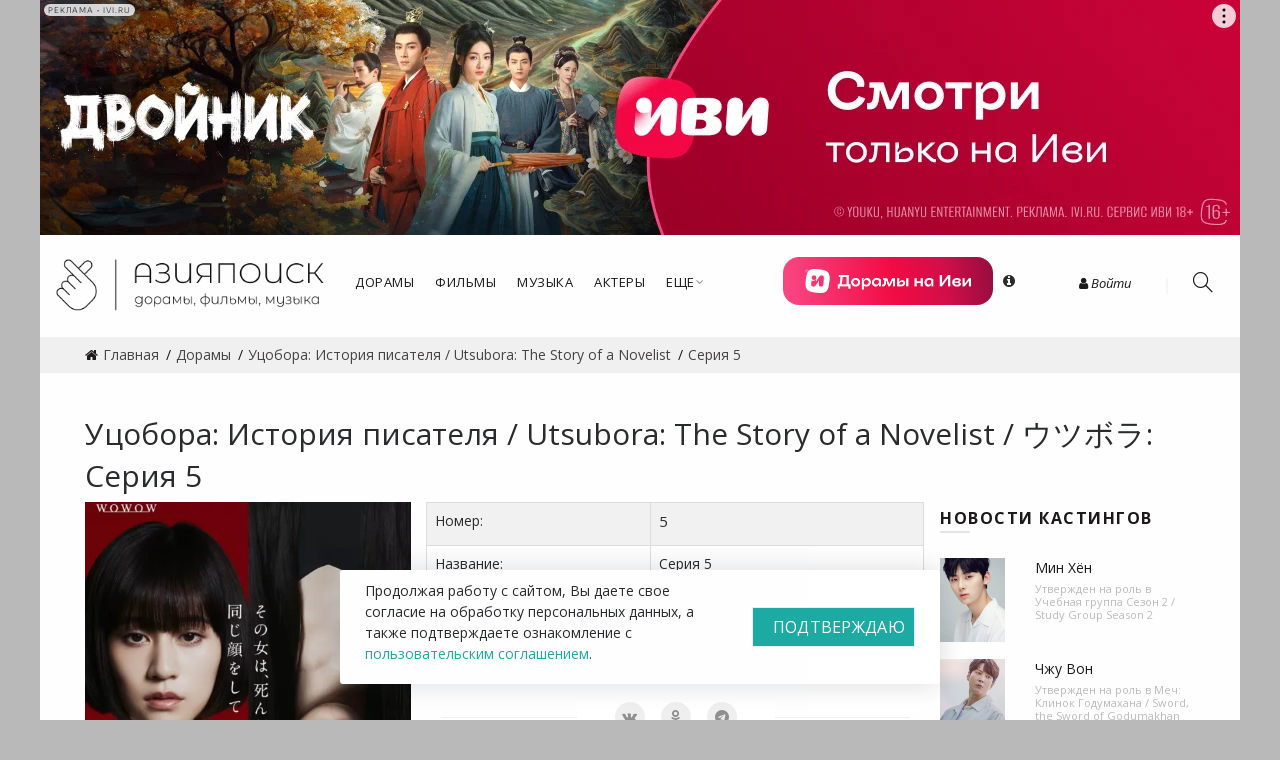

--- FILE ---
content_type: text/html; charset=UTF-8
request_url: https://asiapoisk.com/series/Utsubora_5
body_size: 15458
content:
<!DOCTYPE html>
<html lang="ru-RU">
    <head>
       <!-- <base href="https://asiapoisk.com">-->
        <meta charset="UTF-8">
        <!-- meta info -->
        <meta content="text/html; charset=utf-8" http-equiv="Content-Type">

        <meta name="viewport" content="width=device-width, initial-scale=1.0">
        <!-- CSS:: FONTS --> 
        <link href="https://fonts.googleapis.com/css?family=Open+Sans:300,300i,400,400i,600,600i,700&amp;subset=cyrillic,cyrillic-ext" rel="stylesheet">
        <link rel="shortcut icon" href="/favicon.webp" />
                
        <meta name="site-verify" content="3bf33dbad640cad5919506081a0a7dee">
        <meta name="yandex-verification" content="310882a4d0b27320" />
        <!-- Yandex.Metrika counter -->
<script type="text/javascript">
    (function(m,e,t,r,i,k,a){
        m[i]=m[i]||function(){(m[i].a=m[i].a||[]).push(arguments)};
        m[i].l=1*new Date();
        for (var j = 0; j < document.scripts.length; j++) {if (document.scripts[j].src === r) { return; }}
        k=e.createElement(t),a=e.getElementsByTagName(t)[0],k.async=1,k.src=r,a.parentNode.insertBefore(k,a)
    })(window, document,'script','https://mc.yandex.ru/metrika/tag.js', 'ym');

    ym(23229214, 'init', {webvisor:true, clickmap:true, accurateTrackBounce:true, trackLinks:true,params:{},});
</script>
<noscript><div><img src="https://mc.yandex.ru/watch/23229214" style="position:absolute; left:-9999px;" alt="" /></div></noscript>
<!-- /Yandex.Metrika counter -->
        
    <!-- Yandex.RTB -->
    <script>window.yaContextCb = window.yaContextCb || []</script>
    <script src="https://yandex.ru/ads/system/context.js" async></script>

    <meta name="csrf-param" content="_csrf-frontend">
    <meta name="csrf-token" content="pWrVwn0e2NLTVE6WmGUh9kor1zoCJmX_ye8RgdBLBnLEHqCsRCqp4qAOKeHCN0OvGhOdV0UfLrC9m2Pznik-Ow==">
    <title>Серия 5 - Дорама Уцобора: История писателя / Utsubora: The Story of a Novelist /  ウツボラ - Азияпоиск - Дорамы, фильмы и музыка Азии</title>
    <meta name="description" content="Серия 5 Японской дорамы Уцобора: История писателя / Utsubora: The Story of a Novelist. Кадры, обсуждение, рейтинги на сайте Азияпоиск - Дорамы, фильмы и музыка Азии">
<meta name="keywords" content="Серия 5 Японской дорамы Уцобора: История писателя / Utsubora: The Story of a Novelist. Кадры, обсуждение, рейтинги на сайте Азияпоиск - Дорамы, фильмы и музыка Азии">
<link href="/assets/css-compress/7561c0842720b897735a94e83e1e50a4.css?v=1764785626" rel="stylesheet">
<script type="text/javascript">window.rating_224597dd={"stars":10,"size":"xxs","min":0,"max":10,"step":1,"theme":"krajee-fa","starCaptions":{"1":"1-Отвратительно","2":"2-Очень плохо","3":"3-Плохо","4":"4-Посредственно","5":"5-Так себе","6":"6-Нормально","7":"7-Неплохо","8":"8-Хорошо","9":"9-Отлично","10":"10-Превосходно"},"starCaptionClasses":{"1":"text-danger","2":"text-danger","3":"text-danger","4":"text-danger","5":"text-danger","6":"text-muted","7":"text-muted","8":"text-success","9":"text-success","10":"text-success"},"showClear":false,"language":"ru"};</script>    <script async defer src="/js/altcha-main/dist/altcha.js" type="module"></script>
</head>
<body class="b-minimal">
    
    

<div class="b-mini_cart">
    <div class="b-mini_cart_header">
        Последние события
        <span class="b-close_search" id="b-close_cart"></span>
    </div>
    <ul class="b-mini_cart_items mb-0 list-unstyled">
        
    </ul>
    <div class="pl-3 pr-3">
        <a href="/user/profile/" class="btn d-block mb-2">В личный кабинет</a>
    </div>
</div>
		
    <div class="b-main_menu-wrapper hidden-lg-up">
    <ul class="mobile-top"> 
        <li class="search">
            <div class="search-holder-mobile">
                <form role="search" method="get" id="searchform-mobile" class="searchform  basel-ajax-search" action="/site/search" data-thumbnail="1" data-price="1" data-count="3">
              <div>
                <label class="screen-reader-text" for="searchinput"></label>
                
                <input type="text" placeholder="Поиск по базе" value="" name="searched_word" id="searchinput-mobile" autocomplete="off" class="form-control">
                
                <button type="submit" class="b-searchsubmit" id="b-searchsubmit">Поиск</button>
              </div>
            </form>
            </div>
        </li>
    </ul>
            <ul class="categories">
            <li>
                    <a class="" href="/user/profile">Личный кабинет</a>                </li> 
                            
                <li class=" dropdown-wrapper from-bottom">
                                        <a href="/doramas/"><span class="top">Дорамы</span></a>                    

                </li>
                            
                <li class=" dropdown-wrapper from-bottom">
                                        <a href="/movies/"><span class="top">Фильмы</span></a>                    

                </li>
                            
                <li class=" dropdown-wrapper from-bottom">
                                        <a href="/music/"><span class="top">Музыка</span></a>                    

                </li>
                            
                <li class=" dropdown-wrapper from-bottom">
                                        <a href="/people/actors/"><span class="top">Актеры</span></a>                    

                </li>
                            
                <li class="has-sub dropdown-wrapper from-bottom">
                                        <a href="#"><span class="top">Еще</span><i class="fa fa-angle-down"></i></a>                                            <div class="dropdown-content sub-holder dropdown-left narrow">
                            <div class="dropdown-inner">
                                <div class="clearfix">
                                    <div class="col-xs-12 col-sm-12 ">
                                        <div class="menu-item">
                                            <!-- CATEGORIES CONTENT -->
                                            <div class="categories">
                                                <div class="clearfix">
                                                    <div class="col-sm-12 hover-menu text-uppercase">
                                                        <ul>
                                                                                                                            <li><a href="/news/">Новости</a></li>
                                                                                                                            <li><a href="/articles">Статьи</a></li>
                                                                                                                            <li><a href="https://asiapoisk.com/info/pomosch_proektu">Помощь проекту</a></li>
                                                                                                                            <li><a href="/channels/">Телевидение Азии</a></li>
                                                                                                                            <li><a href="/info/prisoedinitsja_k_komande">Хочу в команду!</a></li>
                                                                                                                            <li><a href="/realizers">Релиз-группы</a></li>
                                                            
                                                        </ul>
                                                    </div>
                                                </div>
                                            </div>
                                        </div>
                                    </div>
                                </div>
                                <!-- row -->
                            </div>
                        </div>

                    

                </li>
            

        </ul> 
    

</div>  
    <div class="b-wrapper">
        <div style="max-width: 1200px; margin: auto;" class="ivi_baner d-none d-md-block" id="ivi_dekstop_baner">
             <!--AdFox START-->
<!--yandex_mkaftaeva-->
<!--Площадка: Азияпоиск / Все страницы / Баннер Шапка (UIDlwk6kx)-->
<!--Категория: <не задана>-->
<!--Баннер: <не задана>-->
<!--Тип баннера: Media banner-->
<div id="adfox_176703095868348774"></div>
<script>
    window.yaContextCb.push(()=>{
        Ya.adfoxCode.create({
            ownerId: 290777,
            containerId: 'adfox_176703095868348774',
            params: {
                p1: 'dddiy',
                p2: 'p',
                pfc: 'gvsma',
                pfb: 'bifpxm'
            }
        })
    })
</script>
        </div>

        
<header id="b-header"> 
    <div class="b-header b-header_main">
        <div class="container">
            <div class="clearfix row align-items-center  justify-content-end justify-content-lg-start">
                <div class="col-xl-3 col-lg-2 col-md-3 col-sm-4 col-4 pr-0">
                    <div class="b-logo text-left">
                        <a href="/" class="d-inline-block"><img src="/images/logo_2024.webp" class="img-fluid d-block" alt="" width="270" height="60"></a>
                    </div>
                </div>
                <div class="col-xl-4 col-lg-5 col-md-3 col-sm-12 col-xs-12 hidden-sm-down p-static hidden-md-down pr-0">
                    <div class="b-header_nav b-header_nav_center">
                        <div class="b-menu_top_bar_container">
                            <div class="b-main_menu menu-stay-left">
                                                                    <!-- Mega menu -->
                                    <ul class="categories pl-0 mb-0 list-unstyled">
                                                                                    <!-- Top level items -->
                                            <li class=" b-has_sub b-dropdown_wrapper from-bottom p-static">
                                                                                                <a class="p-relative description" href="/doramas/"><span class="top">Дорамы</span></a>                                                
                                            </li>
                                                                                    <!-- Top level items -->
                                            <li class=" b-has_sub b-dropdown_wrapper from-bottom p-static">
                                                                                                <a class="p-relative description" href="/movies/"><span class="top">Фильмы</span></a>                                                
                                            </li>
                                                                                    <!-- Top level items -->
                                            <li class=" b-has_sub b-dropdown_wrapper from-bottom p-static">
                                                                                                <a class="p-relative description" href="/music/"><span class="top">Музыка</span></a>                                                
                                            </li>
                                                                                    <!-- Top level items -->
                                            <li class=" b-has_sub b-dropdown_wrapper from-bottom p-static">
                                                                                                <a class="p-relative description" href="/people/actors/"><span class="top">Актеры</span></a>                                                
                                            </li>
                                                                                    <!-- Top level items -->
                                            <li class=" b-has_sub b-dropdown_wrapper from-bottom p-static">
                                                                                                <a class="p-relative description" href="#"><span class="top">Еще</span><i class="fa fa-angle-down"></i></a>                                                                                                    <!-- Sub Menu items -->
                                                    <div class="b-dropdown_content sub-holder b-dropdown_left ">
                                                        <div class="dropdown-inner">
                                                            <div class="row">
                                                                <div class="col-xs-12 col-sm-12">
                                                                    <div class="menu-item">
                                                                        <!-- CATEGORIES CONTENT -->
                                                                        <div class="categories">
                                                                            <div class="row">
                                                                                <div class="col-sm-12 hover-menu">
                                                                                    <ul>
                                                                                                                                                                                        <li>
                                                                                            <a class="text-uppercase" href="/news/">Новости</a>                                                                                            </li>
                                                                                                                                                                                         <li>
                                                                                            <a class="text-uppercase" href="/articles">Статьи</a>                                                                                            </li>
                                                                                                                                                                                         <li>
                                                                                            <a class="text-uppercase" href="https://asiapoisk.com/info/pomosch_proektu">Помощь проекту</a>                                                                                            </li>
                                                                                                                                                                                         <li>
                                                                                            <a class="text-uppercase" href="/channels/">Телевидение Азии</a>                                                                                            </li>
                                                                                                                                                                                         <li>
                                                                                            <a class="text-uppercase" href="/info/prisoedinitsja_k_komande">Хочу в команду!</a>                                                                                            </li>
                                                                                                                                                                                         <li>
                                                                                            <a class="text-uppercase" href="/realizers">Релиз-группы</a>                                                                                            </li>
                                                                                              
                                                                                    </ul>
                                                                                </div>
                                                                            </div>
                                                                        </div>
                                                                    </div>
                                                                </div>
                                                            </div>
                                                            <!-- row -->
                                                        </div>
                                                    </div>
                                            
                                            </li>
                                          
                                      
                                    </ul>


                            </div>
                        </div> 
                    </div>
                </div>

                <div class="col-xl-3 col-lg-3 col-md-5 col-sm-6 col-6 pl-0">
                    
                    <div class="ivi_menu_div">
                         <!--AdFox START-->
<!--yandex_mkaftaeva-->
<!--Площадка: Азияпоиск / Все страницы / Азияпоиск Меню-->
<!--Категория: <не задана>-->
<!--Баннер: <не задана>-->
<!--Тип баннера: Media banner-->
<div id="adfox_172062719775128774"></div>
<script>
    window.yaContextCb.push(()=>{
        Ya.adfoxCode.create({
            ownerId: 290777,
            containerId: 'adfox_172062719775128774',
            params: {
                p1: 'ddewl',
                p2: 'p',
                pfc: 'gvsma',
                pfb: 'bbpihf'
            }
        })
    })
</script>
                        <i class="fa fa-info-circle ml-3" data-toggle="tooltip" data-placement="bottom" title="" data-original-title="18+ Реклама ООО «Иви.ру» ИНН 7723624187"></i>
                        
                    </div>
                    
                    
                </div>
                <div class="col-xl-2 col-lg-2 col-md-4 col-sm-2 col-2">
                    <div class="b-header_right pl-0 pl-xl-3">
                        
                            <div class="b-header_links hidden-sm-down text-center">
                          <ul class=" mb-0 list-unstyled">
                              <li>
                                                                  <a href="javascript:void(0);" data-toggle="modal" data-target="#login-modal"><i class="fa fa-user"></i> Войти</a>                                                      </li>
                          </ul>   
                        </div>
                       
                        
                        <div class="b-search_icon hidden-sm-down">
                            <a href="javascript:;" id="b-search_toggle" class="d-inline-block">
                                <i class="icon-magnifier icons"></i> 
                            </a>
                        </div>
                       
                                                <div class="hidden-lg-up">
                            <i class="icon-menu icons b-nav_icon" id="b-nav_icon"></i>
                        </div>
                    </div>
                </div>
            </div>
        </div>
    </div>
</header>        <div class="ivi_fullscreen" class="ivi_fullscreen hide-ivi-banner" data-script="
<div id='adfox_176703097662368774'></div>
<script>
    window.yaContextCb.push(()=>{
        Ya.adfoxCode.create({
            ownerId: 290777,
            containerId: 'adfox_176703097662368774',
            params: {
                p1: 'dddkb',
                p2: 'hiuq',
                pfc: 'gvsma',
                pfb: 'bifqbn'
            }
        })
    })
</script>
">
        </div>
        
        <div class="b-product_single_breadcrumbs pt-3 pb-3">
    <div class="container">
        <div class="row clearfix">
            <div class="col-xl-8 col-lg-8 col-mb-8 col-sm-12 col-xs-12">
                <ul class="b-breadcrumbs" itemscope="" itemtype="http://schema.org/BreadcrumbList"><li itemprop="itemListElement" itemscope itemtype="https://schema.org/ListItem"><a href="/" itemprop="item"><span itemprop="name">Главная</span></a><meta itemprop="position" content="1" /></li><li itemprop="itemListElement" itemscope itemtype="https://schema.org/ListItem"><a href="/doramas" itemprop="item"><span itemprop="name">Дорамы</span></a><meta itemprop="position" content="2" /></li><li itemprop="itemListElement" itemscope itemtype="https://schema.org/ListItem"><a href="/doramas/Utsubora" itemprop="item"><span itemprop="name">Уцобора: История писателя / Utsubora: The Story of a Novelist</span></a><meta itemprop="position" content="3" /></li><span>Серия 5</span></ul>            </div>  
        </div>
    </div>
</div>  
<div class="b-product_single pb-5">
    <div class="container">
        <div class="row clearfix">

            <div class="col-xl-12 col-lg-12 col-mb-12 col-sm-12 col-xs-12">

                <h1  class="content-title"><a href="/doramas/Utsubora">Уцобора: История писателя / Utsubora: The Story of a Novelist /  ウツボラ</a>: Серия 5</h1>  


            </div>
            <div class="col-xl-9 col-lg-9 col-mb-9 col-sm-12 col-xs-12">
                <div class="row clearfix">

                    <div class="col-xl-5 col-lg-5 col-mb-5 col-sm-5 col-xs-12 ">
                        <div class="b-portfolio_grid">

                            <div class=" gallery" id="b-portfolio_isotop">

                                <div class="col-xl-12 col-lg-12 col-mb-12 col-sm-12 col-xs-12 ">
                                    <div class="row clearfix">
                                        <div class="b-portfolio_single  ">
                                            <a href="/uploads/webpcache80/doramas2/167939159464197b6aa47db4.23806932_x44L70_4f-1000x1000.webp" class="b-expand_it"><i class="icon-size-fullscreen icons"></i></a>

                                            <div class="b-portfolio_img b-img_zoom">
                                                <img src="/uploads/webpcache80/doramas2/167939159464197b6aa47db4.23806932_x44L70_4f-450x900.webp" class="img-fluid d-block" width="465" height="900"  alt="Серия 5 Дорама Уцобора: История писателя / Utsubora: The Story of a Novelist /  ウツボラ" title="Серия 5 Дорама Уцобора: История писателя / Utsubora: The Story of a Novelist /  ウツボラ"> 
                                            </div>
                                            <div class="b-portfolio_info"> 
                                                <div class="b-portfolio_info_in">

                                                </div>
                                            </div>
                                                                                                                                </div>
                                    </div>
                                </div>
                            </div>

                        </div>
                        <div class=" mb-3">
                            <div class="actions-block">
                                                                    <button class="mb-2 btn btn-info btn-sm" id="set_serie_watch"  data-toggle="tooltip"  data-animation="false"  data-placement="right" title="" data-original-title="Необходимо зарегистрироваться" data-access="0" ><i class="fa fa-eye fa-lg"></i></button>
                                                                <div id="action-error"></div>
                            </div>
                            <div class="star-block mt-2 ">
    Рейтинг на сайте: <span id="current_rating" class="vote text-danger">0.00</span>
        <input type="hidden" id="content-id" name="content-id" value="224132">    <input type="hidden" id="content-type" name="content-type" value="DoramasSeries">        <div style="min-height:40px; height:40px"><input type="text" id="set_star" class="rating-loading" name="set_star" value="0" data-krajee-rating="rating_224597dd"></div>
    
    <div id="vote-error"></div>
</div>

                        </div> 
                    </div>
                    <div class="col-xl-7 col-lg-7 col-mb-7 col-sm-7 col-xs-12">

                        <div class="b-product_single_summary row clearfix">
                            <table class="table table-bordered table-striped description-table">
                                <tbody>

                                    <tr><td >Номер: </td><td ><h2>5</h2></td></tr>                                    <tr><td >Название: </td><td >Серия 5</td></tr>                                    <tr><td >Дата эфира: </td><td >21 апреля 2023</td></tr>
                                                                                                                                                                                        <tr>
                                            <td>Статус:</td>
                                            <td>
                                                <div class="d-flex justify-content-between">
                                                    <div><span data-toggle="tooltip" data-animation="false" data-placement="left" data-original-title="Субтитры"><i class="fa fa-font">&nbsp;&nbsp;</i></span></div> 
                                                    <a class="d-inline-block" data-toggle="collapse" href="#showtranslate" role="button" aria-expanded="false" aria-controls="collapseExample">Подробнее
                                                    </a>
                                                    
                                                </div>
                                                <div class="collapse mt-3" id="showtranslate"> <a href="https://vk.com/club194318662" rel="nofollow" target="_blank" data-toggle="tooltip" data-animation="false" data-placement="right" data-original-title="Субтитры">Cheshire Cat</a></div>
                                            </td>
                                        </tr>
                                                                        




                                </tbody>


                            </table>



                        </div>
                        <div class="b-blog_social">
                            <!--noindex--><ul class="list-unstyled clearfix mb-0"><li><a class="social-network " href="http://vk.com/share.php?url=https%3A%2F%2Fasiapoisk.com%2Fseries%2FUtsubora_5&amp;title=%D0%A1%D0%B5%D1%80%D0%B8%D1%8F+5+%D0%94%D0%BE%D1%80%D0%B0%D0%BC%D0%B0+%D0%A3%D1%86%D0%BE%D0%B1%D0%BE%D1%80%D0%B0%3A+%D0%98%D1%81%D1%82%D0%BE%D1%80%D0%B8%D1%8F+%D0%BF%D0%B8%D1%81%D0%B0%D1%82%D0%B5%D0%BB%D1%8F+%2F+Utsubora%3A+The+Story+of+a+Novelist+%2F++%E3%82%A6%E3%83%84%E3%83%9C%E3%83%A9&amp;description=&amp;image=%2Fuploads%2Fwebpcache80%2Fdoramas2%2F167939159464197b6aa47db4.23806932_x44L70_4f-450x900.webp" rel="noopener" target="_blank"><i class="fa fa fa-vk"></i></a></li><li><a class="social-network " href="https://connect.ok.ru/offer?url=https%3A%2F%2Fasiapoisk.com%2Fseries%2FUtsubora_5&amp;title=%D0%A1%D0%B5%D1%80%D0%B8%D1%8F+5+%D0%94%D0%BE%D1%80%D0%B0%D0%BC%D0%B0+%D0%A3%D1%86%D0%BE%D0%B1%D0%BE%D1%80%D0%B0%3A+%D0%98%D1%81%D1%82%D0%BE%D1%80%D0%B8%D1%8F+%D0%BF%D0%B8%D1%81%D0%B0%D1%82%D0%B5%D0%BB%D1%8F+%2F+Utsubora%3A+The+Story+of+a+Novelist+%2F++%E3%82%A6%E3%83%84%E3%83%9C%E3%83%A9&amp;description=&amp;imageUrl=%2Fuploads%2Fwebpcache80%2Fdoramas2%2F167939159464197b6aa47db4.23806932_x44L70_4f-450x900.webp" rel="noopener" target="_blank"><i class="fa fa fa-odnoklassniki"></i></a></li><li><a class="social-network " href="https://telegram.me/share/url?url=https%3A%2F%2Fasiapoisk.com%2Fseries%2FUtsubora_5" rel="noopener" target="_blank"><i class="fa fa fa-telegram"></i></a></li></ul><!--/noindex-->                        </div>
                    </div>
                </div>
                                <div class="ost-image text-center">
                    <!-- Yandex.RTB R-A-279224-3 -->
<div id="yandex_rtb_R-A-279224-3"></div>
<script>window.yaContextCb.push(()=>{
  Ya.Context.AdvManager.render({
    renderTo: 'yandex_rtb_R-A-279224-3',
    blockId: 'R-A-279224-3'
  })
})</script>                </div>
                
                <div class="b-blog_navigation clearfix">
                    <a class="float-left" href="/series/Utsubora_4"><i class="fa fa-angle-left"></i> &nbsp;&nbsp;Предыдущая серия</a>                    <a class="float-right" href="/series/Utsubora_6">Следующая серия&nbsp;&nbsp;<i class="fa fa-angle-right"></i></a>                </div>
                                <div class="row b-gray_bg b-product_tabs mt-1 mb-4">
                    <div class="container">
                        <div class="row">
                            <div class="col-xl-12 col-lg-12 col-mb-12 col-sm-12 col-xs-12 sinopsis">
                                <h3 class="inner-content-info-title">Описание дорамы:</h3> 
                                        <p>Однажды загадочным образом погибает красивая девушка по имени Аки. </p><p>Перед популярным писателем Мизороги появилась девушка по имени Сакура, которая называет себя сестрой-близнецом Аки.</p><p>Дело в том, что  Мизороги присвоил себе роман Аки "Уцубора", а у Сакуры есть оригинал рукописи. Мизораги оказывается загнанным в угол, в то время как полиция пытается найти убийцу Аки.</p>                            </div>

                        </div>
                    </div>
                </div>
                                
                                <div class="row clearfix">
                    <div class="col-xl-12 col-lg-12 col-mb-12 col-sm-12 col-xs-12">
                        <h3 class="inner-content-info-title">Навигатор по сериям:</h3>
                                                <div id="w0-slim">                        <table class="b-shop_attributes description-table table-striped">

                            
                                <tr>
                                                                        <td width="10%">1</td>
                                    <td width="5%"><span data-toggle="tooltip"  data-animation="false"  data-placement="left" data-original-title="Субтитры"><i class="fa fa-font"></i></span></td>
                                    <td width="5%"></td>

                                    <td><a href="/series/Utsubora_1">Серия 1</a></td>
                                </tr>


                            
                                <tr>
                                                                        <td width="10%">2</td>
                                    <td width="5%"><span data-toggle="tooltip"  data-animation="false"  data-placement="left" data-original-title="Субтитры"><i class="fa fa-font"></i></span></td>
                                    <td width="5%"></td>

                                    <td><a href="/series/Utsubora_2">Серия 2</a></td>
                                </tr>


                            
                                <tr>
                                                                        <td width="10%">3</td>
                                    <td width="5%"><span data-toggle="tooltip"  data-animation="false"  data-placement="left" data-original-title="Субтитры"><i class="fa fa-font"></i></span></td>
                                    <td width="5%"></td>

                                    <td><a href="/series/Utsubora_3">Серия 3</a></td>
                                </tr>


                            
                                <tr>
                                                                        <td width="10%">4</td>
                                    <td width="5%"><span data-toggle="tooltip"  data-animation="false"  data-placement="left" data-original-title="Субтитры"><i class="fa fa-font"></i></span></td>
                                    <td width="5%"></td>

                                    <td><a href="/series/Utsubora_4">Серия 4</a></td>
                                </tr>


                            
                                <tr>
                                                                        <td width="10%">5</td>
                                    <td width="5%"><span data-toggle="tooltip"  data-animation="false"  data-placement="left" data-original-title="Субтитры"><i class="fa fa-font"></i></span></td>
                                    <td width="5%"></td>

                                    <td><a href="/series/Utsubora_5">Серия 5</a></td>
                                </tr>


                            
                                <tr>
                                                                        <td width="10%">6</td>
                                    <td width="5%"><span data-toggle="tooltip"  data-animation="false"  data-placement="left" data-original-title="Субтитры"><i class="fa fa-font"></i></span></td>
                                    <td width="5%"></td>

                                    <td><a href="/series/Utsubora_6">Серия 6</a></td>
                                </tr>


                            
                                <tr>
                                                                        <td width="10%">7</td>
                                    <td width="5%"><span data-toggle="tooltip"  data-animation="false"  data-placement="left" data-original-title="Субтитры"><i class="fa fa-font"></i></span></td>
                                    <td width="5%"></td>

                                    <td><a href="/series/Utsubora_7">Серия 7</a></td>
                                </tr>


                            
                                <tr>
                                                                        <td width="10%">8</td>
                                    <td width="5%"><span data-toggle="tooltip"  data-animation="false"  data-placement="left" data-original-title="Субтитры"><i class="fa fa-font"></i></span></td>
                                    <td width="5%"></td>

                                    <td><a href="/series/Utsubora_8">Серия 8</a></td>
                                </tr>


                                                    </table>
                        </div>
                    </div>
                </div>
                                <div class="comment-wrapper" id="2fb856e8224132">
    <div id="comment-pjax-container-w1" data-pjax-container="" data-pjax-timeout="20000">    <div class="comments row">
        <div class="col-md-12 col-sm-12">
            <div class="title-block clearfix">
                <h3 class="h3-body-title">
                    Комментарии (0)                </h3>
                
            </div>
            <ol id="w2" class="comments-list"><div class="empty"></div></ol>                    </div>
    </div>
    </div></div>
                <div class="row clearfix">
    <div class="col-xl-12 col-lg-12 col-md-12 col-sm-12 col-xs-12">
        <div class="clearfix mb-4 mb-md-0 mt-4 error-link">
            <i class="icon-question icons pull-left mr-4 b-icon_large"></i>
            <p class="pull-left mb-0">
                <a href="#" data-toggle="modal" data-target="#error_modal"> Нашли ошибку?</a><br/>
                Сообщите нам
            </p>
        </div>
    </div>
</div>




<!-- Modal -->
<div class="modal fade" id="error_modal" tabindex="-1" role="dialog" aria-labelledby="exampleModalLabel" aria-hidden="true">
    <div class="modal-dialog" role="document">
        <div class="modal-content"> 
            <button type="button" class="btn btn-close btn-secondary" data-dismiss="modal">
                <i class="icon-close icons"></i>
            </button>
            <div class="modal-body p-0">

                <div class="col-xl-12 col-lg-12 col-mb-12 col-sm-12 col-xs-12 error-modal">
                    <h2><i class="fa fa-exclamation-triangle"></i> Отправить сообщение об ошибке</h2>
                  
                        <div class="form-group">
                            <label for="selected_text">Где ошибка</label>                            <input type="text" id="selected_text" name="selected_text" value="" placeholder="Текст ошибки">                            <input type="hidden" id="url" name="url" value="/series/Utsubora_5">                        </div>
                        <div class="form-group">
                            <label for="text">Как правильно:</label>                            <textarea id="text" class="text-area-big" name="text" rows="6"></textarea>                        </div>
                        <div class="alert alert-info" role="alert">
                            Если Вы хотите, чтобы мы связались с вами или ответили, отправьте запрос через форму обратной связи или укажите e-mail
                        </div>
                        <div id="modal-error" style="display:none"></div>
                        <div class="form-group">
                            <div class="altcha-div">
                                <altcha-widget
                                    challengeurl="/site/altcha-challenge"
                                    strings="{&quot;label&quot;:&quot;Я не робот&quot;,&quot;verified&quot;:&quot;Проверка пройдена&quot;,&quot;verifying&quot;:&quot;Проверка...&quot;,&quot;error&quot;:&quot;Проверка не пройдена&quot;}"
                                    id="altcha-error-modal"
                                    hidelogo hidefooter 
                                    name="Errors[altcha]"
                                    >

                                </altcha-widget>
                            </div>
                            <button type="button" id="send-error" class="btn btn-full">Oтправить</button>                        </div>
                    

                </div>



            </div>
        </div>
    </div>
</div>             </div>



            <div class="col-xl-3 col-lg-3 col-mb-4 col-sm-12 col-xs-12">
                <div class="b-sidebar">
                    <div class="b-filters_inner_area p-0">
                        <!-- Yandex.RTB R-A-279224-1 -->
<div id="yandex_rtb_R-A-279224-1"></div>
<script>window.yaContextCb.push(()=>{
  Ya.Context.AdvManager.render({
    renderTo: 'yandex_rtb_R-A-279224-1',
    blockId: 'R-A-279224-1'
  })
})</script>                        <div class="img-banner-responsive">
                                                    </div>
                            <div class="b-sidebar_widget">
        <h5 class="b-widget_title"><a href="/casting/">Новости кастингов</a></h5>
        <div class="b-sidenav">
            <nav>  
                <ul class="pl-0 mb-0 list-unstyled cast-block">
                    
                        <li>
                            <div class="row clearfix">
                                <div class="col-xl-4 col-lg-4 col-mb-4 col-sm-6 col-xs-6">
                                    <a class="b-recent_blog_img d-inline-block" href="/people/Minhyun_NUEST"><img class="img-fluid d-block" src="/uploads/webpcache80/people2/1499691618_F7ywkLHhn00-465x600.webp" width="465" height="600" alt="Мин Хён / Minhyun / 민현" title="Мин Хён / Minhyun / 민현"></a>                                </div>
                                <div class="col-xl-8 col-lg-8 col-mb-8 col-sm-6 col-xs-6">
                                    <h3><a href="/people/Minhyun_NUEST">Мин Хён</a></h3>
                                    <span>Утвержден на роль в 
                                        <a class="d-inline" href="/doramas/Study_Group_Season_2">Учебная группа Сезон 2 / Study Group Season 2 </a></span>
                                </div>

                            </div>




                        </li>


                    
                        <li>
                            <div class="row clearfix">
                                <div class="col-xl-4 col-lg-4 col-mb-4 col-sm-6 col-xs-6">
                                    <a class="b-recent_blog_img d-inline-block" href="/people/Joo_Won"><img class="img-fluid d-block" src="/uploads/webpcache80/people/16029362595f8addc31c1828.54078759_Без%20названия%20(6)-465x600.webp" width="465" height="600" alt="Чжу Вон / Joo Won / 주원" title="Чжу Вон / Joo Won / 주원"></a>                                </div>
                                <div class="col-xl-8 col-lg-8 col-mb-8 col-sm-6 col-xs-6">
                                    <h3><a href="/people/Joo_Won">Чжу Вон</a></h3>
                                    <span>Утвержден на роль в 
                                        <a class="d-inline" href="/movies/Sword_the_Sword_of_Godumakhan">Меч: Клинок Годумахана / Sword, the Sword of Godumakhan </a></span>
                                </div>

                            </div>




                        </li>


                    
                        <li>
                            <div class="row clearfix">
                                <div class="col-xl-4 col-lg-4 col-mb-4 col-sm-6 col-xs-6">
                                    <a class="b-recent_blog_img d-inline-block" href="/people/Park_Bo_Gum"><img class="img-fluid d-block" src="/uploads/webpcache80/people/15531150565c92a7b0b3ee35.71657300_485bfedebb951275ee404483c064516b-465x600.webp" width="465" height="600" alt="Пак Бо Гом / Park Bo Gum / 박보검" title="Пак Бо Гом / Park Bo Gum / 박보검"></a>                                </div>
                                <div class="col-xl-8 col-lg-8 col-mb-8 col-sm-6 col-xs-6">
                                    <h3><a href="/people/Park_Bo_Gum">Пак Бо Гом</a></h3>
                                    <span>Утвержден на роль в 
                                        <a class="d-inline" href="/movies/Sword_the_Sword_of_Godumakhan">Меч: Клинок Годумахана / Sword, the Sword of Godumakhan </a></span>
                                </div>

                            </div>




                        </li>


                    
                        <li>
                            <div class="row clearfix">
                                <div class="col-xl-4 col-lg-4 col-mb-4 col-sm-6 col-xs-6">
                                    <a class="b-recent_blog_img d-inline-block" href="/people/Lee_Jin_Wook"><img class="img-fluid d-block" src="/uploads/webpcache80/people/16160649066053318a771030.54359807_Lee-Jin-Wook-575x400-465x600.webp" width="465" height="600" alt="Ли Джин Ук / Lee Jin Wook / 이진욱" title="Ли Джин Ук / Lee Jin Wook / 이진욱"></a>                                </div>
                                <div class="col-xl-8 col-lg-8 col-mb-8 col-sm-6 col-xs-6">
                                    <h3><a href="/people/Lee_Jin_Wook">Ли Джин Ук</a></h3>
                                    <span>Утвержден на роль в 
                                        <a class="d-inline" href="/movies/Tygo_2026">Тайго / Tygo</a></span>
                                </div>

                            </div>




                        </li>


                    
                        <li>
                            <div class="row clearfix">
                                <div class="col-xl-4 col-lg-4 col-mb-4 col-sm-6 col-xs-6">
                                    <a class="b-recent_blog_img d-inline-block" href="/people/lalisa_manoban"><img class="img-fluid d-block" src="/uploads/webpcache80/people2/1470557718_bdST0_FZNmo-465x600.webp" width="465" height="600" alt="Лалиса Манобан / Lalisa Manoban / ลลิสา มโนบาล" title="Лалиса Манобан / Lalisa Manoban / ลลิสา มโนบาล"></a>                                </div>
                                <div class="col-xl-8 col-lg-8 col-mb-8 col-sm-6 col-xs-6">
                                    <h3><a href="/people/lalisa_manoban">Лалиса Манобан</a></h3>
                                    <span>Утверждена на роль в 
                                        <a class="d-inline" href="/movies/Tygo_2026">Тайго / Tygo</a></span>
                                </div>

                            </div>




                        </li>


                    
                        <li>
                            <div class="row clearfix">
                                <div class="col-xl-4 col-lg-4 col-mb-4 col-sm-6 col-xs-6">
                                    <a class="b-recent_blog_img d-inline-block" href="/people/Ma_Dong_Suk"><img class="img-fluid d-block" src="/uploads/webpcache80/products/1416419796_Ma_DS_Main-465x600.webp" width="465" height="600" alt="Ма Дон Сок / Ma Dong Suk / 마동석 / Ma Dong Suk (Ma Dong Seok)" title="Ма Дон Сок / Ma Dong Suk / 마동석 / Ma Dong Suk (Ma Dong Seok)"></a>                                </div>
                                <div class="col-xl-8 col-lg-8 col-mb-8 col-sm-6 col-xs-6">
                                    <h3><a href="/people/Ma_Dong_Suk">Ма Дон Сок</a></h3>
                                    <span>Утвержден на роль в 
                                        <a class="d-inline" href="/movies/Tygo_2026">Тайго / Tygo</a></span>
                                </div>

                            </div>




                        </li>


                    
                </ul>
            </nav>
        </div>
    </div>
                        <div class="b-sidebar_widget">
    <h5 class="b-widget_title">Последние новости</h5>
    <div class="b-sidenav">
        <nav>  
            <ul class="pl-0 mb-0 list-unstyled b-recent_post">
                                    <li>
                        <a class="b-recent_blog_img d-inline-block&quot;" href="/news/novosti_japonskogo_kinematografa/rezultaty_japonskogo_boks-ofisa_23-26_janvarja_2026_goda"><img class="img-fluid d-block" src="/uploads/webpcache80/news/176950044669786f1e86f415.23359957_photo-collage.png-27012026-jp-jpg-70x70.webp" width="70" height="70" alt="Результаты японского бокс-офиса 23-25 января 2026 года" title="Результаты японского бокс-офиса 23-25 января 2026 года"></a>
                        <h3><a href="/news/novosti_japonskogo_kinematografa/rezultaty_japonskogo_boks-ofisa_23-26_janvarja_2026_goda">Результаты японского бокс-офиса 23-25 января 2026 года</a></h3>
                        <span>27 января 2026</span>
                        
                    </li>


                        <li>
                        <a class="b-recent_blog_img d-inline-block&quot;" href="/news/novosti_kitajskogo_kinematografa/rezultaty_kitajskogo_boks-ofisa_19-25_janvarja_2026_goda"><img class="img-fluid d-block" src="/uploads/webpcache80/news/176950018469786e18271562.66055449_photo-collage.png-27012026-ch-jpg-70x70.webp" width="70" height="70" alt="Результаты китайского бокс-офиса 19-25 января 2026 года" title="Результаты китайского бокс-офиса 19-25 января 2026 года"></a>
                        <h3><a href="/news/novosti_kitajskogo_kinematografa/rezultaty_kitajskogo_boks-ofisa_19-25_janvarja_2026_goda">Результаты китайского бокс-офиса 19-25 января 2026 года</a></h3>
                        <span>27 января 2026</span>
                        
                    </li>


                        <li>
                        <a class="b-recent_blog_img d-inline-block&quot;" href="/news/novosti_korejskogo_kinematografa/rezultaty_korejskogo_boks-ofisa_23-25_janvarja_2026_goda"><img class="img-fluid d-block" src="/uploads/webpcache80/news/176949662669786032baacb6.31514373_photo-collage.png-2701206-kr-jpg-70x70.webp" width="70" height="70" alt="Результаты корейского бокс-офиса 23-25 января 2026 года" title="Результаты корейского бокс-офиса 23-25 января 2026 года"></a>
                        <h3><a href="/news/novosti_korejskogo_kinematografa/rezultaty_korejskogo_boks-ofisa_23-25_janvarja_2026_goda">Результаты корейского бокс-офиса 23-25 января 2026 года</a></h3>
                        <span>27 января 2026</span>
                        
                    </li>


                        <li>
                        <a class="b-recent_blog_img d-inline-block&quot;" href="/news/novosti_korejskogo_televidenija/serialnye_vojny_19-25_janvarja_2026_goda"><img class="img-fluid d-block" src="/uploads/webpcache80/news/1768805274696dd39a8f3c90.77228143_photo-collage-19012026-jpg-70x70.webp" width="70" height="70" alt="[Сериальные войны] 19-25 января 2026 года" title="[Сериальные войны] 19-25 января 2026 года"></a>
                        <h3><a href="/news/novosti_korejskogo_televidenija/serialnye_vojny_19-25_janvarja_2026_goda">[Сериальные войны] 19-25 января 2026 года</a></h3>
                        <span>26 января 2026</span>
                        
                    </li>


                        <li>
                        <a class="b-recent_blog_img d-inline-block&quot;" href="/news/novosti_japonskogo_kinematografa/rezultaty_japonskogo_boks-ofisa_16-18_janvarja_2026_goda"><img class="img-fluid d-block" src="/uploads/webpcache80/news/1768894401696f2fc1675566.54000221_photo-collage.png-20012026-jp-jpg-70x70.webp" width="70" height="70" alt="Результаты японского бокс-офиса 16-18 января 2026 года" title="Результаты японского бокс-офиса 16-18 января 2026 года"></a>
                        <h3><a href="/news/novosti_japonskogo_kinematografa/rezultaty_japonskogo_boks-ofisa_16-18_janvarja_2026_goda">Результаты японского бокс-офиса 16-18 января 2026 года</a></h3>
                        <span>20 января 2026</span>
                        
                    </li>


    
            </ul>
        </nav>
    </div>
    </div>
                        <div class="b-sidebar_widget">
        <h5 class="b-widget_title">Лучшие дорамы</h5>

        <div class="b-sidenav">

            <nav>

                <ul class="pl-0 mb-0 list-unstyled ">
                                            <li >
                            <div class="d-block top-10-list" >
                                <div class="position pull-left text-center mr-2">
                                    <span class="d-block ">1.</span>
                                    <span class="score" data-toggle="tooltip" data-placement="left" title="" data-original-title="Балл, расчитанный по специальной формуле">9.24</span>
                                </div>
                                <div class="top-10-info">
                                                                        <a class="b-recent_blog_img d-inline-block mr-3 pull-left" href="/doramas/lunnye_vljublennye"><img class="img-fluid d-block img-thumbnail" src="/uploads/webpcache80/doramas2/1471428096_Ti2Jpy2uPaA-50x70.webp" width="50" height="70" alt="Лунные влюбленные: Алые сердца / Moon Lovers: Scarlet Heart Ryeo / 달의 연인 : 보보경심 려 / Dalui Yeonin : Bobogyungsim Ryeo" title="Лунные влюбленные: Алые сердца / Moon Lovers: Scarlet Heart Ryeo / 달의 연인 : 보보경심 려 / Dalui Yeonin : Bobogyungsim Ryeo"></a>
                                    <h3 class="d-flex"><a href="/doramas/lunnye_vljublennye">Лунные влюбленные: Алые сердца / Moon Lovers: Scarlet H...</a></h3>
                                </div>
                            </div>




                        </li>


                            <li >
                            <div class="d-block top-10-list" >
                                <div class="position pull-left text-center mr-2">
                                    <span class="d-block ">2.</span>
                                    <span class="score" data-toggle="tooltip" data-placement="left" title="" data-original-title="Балл, расчитанный по специальной формуле">9.24</span>
                                </div>
                                <div class="top-10-info">
                                                                        <a class="b-recent_blog_img d-inline-block mr-3 pull-left" href="/doramas/Descended_from_the_Sun"><img class="img-fluid d-block img-thumbnail" src="/uploads/webpcache80/products/1454316453_Descendants_of_the_Sun_p1-50x70.webp" width="50" height="70" alt="Сошедшие с солнца  / Потомки солнца / The Descendants of the Sun / 태양의 후예 / Taeyangui Huye" title="Сошедшие с солнца  / Потомки солнца / The Descendants of the Sun / 태양의 후예 / Taeyangui Huye"></a>
                                    <h3 class="d-flex"><a href="/doramas/Descended_from_the_Sun">Сошедшие с солнца  / Потомки солнца / The Descendants o...</a></h3>
                                </div>
                            </div>




                        </li>


                            <li >
                            <div class="d-block top-10-list" >
                                <div class="position pull-left text-center mr-2">
                                    <span class="d-block ">3.</span>
                                    <span class="score" data-toggle="tooltip" data-placement="left" title="" data-original-title="Балл, расчитанный по специальной формуле">9.24</span>
                                </div>
                                <div class="top-10-info">
                                                                        <a class="b-recent_blog_img d-inline-block mr-3 pull-left" href="/doramas/ubej_menja_spasi_menja"><img class="img-fluid d-block img-thumbnail" src="/uploads/webpcache80/products/1420366108_Kill_Me_Heal_Me_p1-50x70.webp" width="50" height="70" alt="Убей меня, исцели меня / Убей и исцели / Kill Me, Heal Me / 킬미, 힐미 / Kilmi, Hilmi" title="Убей меня, исцели меня / Убей и исцели / Kill Me, Heal Me / 킬미, 힐미 / Kilmi, Hilmi"></a>
                                    <h3 class="d-flex"><a href="/doramas/ubej_menja_spasi_menja">Убей меня, исцели меня / Убей и исцели / Kill Me, Heal ...</a></h3>
                                </div>
                            </div>




                        </li>


                            <li >
                            <div class="d-block top-10-list" >
                                <div class="position pull-left text-center mr-2">
                                    <span class="d-block ">4.</span>
                                    <span class="score" data-toggle="tooltip" data-placement="left" title="" data-original-title="Балл, расчитанный по специальной формуле">9.24</span>
                                </div>
                                <div class="top-10-info">
                                                                        <a class="b-recent_blog_img d-inline-block mr-3 pull-left" href="/doramas/tselitel"><img class="img-fluid d-block img-thumbnail" src="/uploads/webpcache80/products/1417793619_Healer_poster-50x70.webp" width="50" height="70" alt="Целитель / Хилер / Healer / 힐러" title="Целитель / Хилер / Healer / 힐러"></a>
                                    <h3 class="d-flex"><a href="/doramas/tselitel">Целитель / Хилер / Healer</a></h3>
                                </div>
                            </div>




                        </li>


                            <li >
                            <div class="d-block top-10-list" >
                                <div class="position pull-left text-center mr-2">
                                    <span class="d-block ">5.</span>
                                    <span class="score" data-toggle="tooltip" data-placement="left" title="" data-original-title="Балл, расчитанный по специальной формуле">9.23</span>
                                </div>
                                <div class="top-10-info">
                                                                        <a class="b-recent_blog_img d-inline-block mr-3 pull-left" href="/doramas/vlastnaja_do_bon_sun"><img class="img-fluid d-block img-thumbnail" src="/uploads/webpcache80/doramas2/1486050102_Strong_Woman_Do_Bong_Soon_p2-50x70.webp" width="50" height="70" alt="Сильная До Бон Сун / Powerful Woman Do Bong Soon / 힘쎈여자 도봉순 / Himssenyeoja Dobongsoon" title="Сильная До Бон Сун / Powerful Woman Do Bong Soon / 힘쎈여자 도봉순 / Himssenyeoja Dobongsoon"></a>
                                    <h3 class="d-flex"><a href="/doramas/vlastnaja_do_bon_sun">Сильная До Бон Сун / Powerful Woman Do Bong Soon</a></h3>
                                </div>
                            </div>




                        </li>


                            <li >
                            <div class="d-block top-10-list" >
                                <div class="position pull-left text-center mr-2">
                                    <span class="d-block ">6.</span>
                                    <span class="score" data-toggle="tooltip" data-placement="left" title="" data-original-title="Балл, расчитанный по специальной формуле">9.23</span>
                                </div>
                                <div class="top-10-info">
                                                                        <a class="b-recent_blog_img d-inline-block mr-3 pull-left" href="/doramas/Empress_Ki"><img class="img-fluid d-block img-thumbnail" src="/uploads/webpcache80/products/1394455549_Empress_Ki_p1-50x70.webp" width="50" height="70" alt="Императрица Ки / Empress Ki / 기황후 / Ki Hwanghoo" title="Императрица Ки / Empress Ki / 기황후 / Ki Hwanghoo"></a>
                                    <h3 class="d-flex"><a href="/doramas/Empress_Ki">Императрица Ки / Empress Ki</a></h3>
                                </div>
                            </div>




                        </li>


                            <li >
                            <div class="d-block top-10-list" >
                                <div class="position pull-left text-center mr-2">
                                    <span class="d-block ">7.</span>
                                    <span class="score" data-toggle="tooltip" data-placement="left" title="" data-original-title="Балл, расчитанный по специальной формуле">9.22</span>
                                </div>
                                <div class="top-10-info">
                                                                        <a class="b-recent_blog_img d-inline-block mr-3 pull-left" href="/doramas/Queen_Cheorin"><img class="img-fluid d-block img-thumbnail" src="/uploads/webpcache80/doramas2/16057713095fb6202d4c4958.01442124_Mr_Queen-GP1-50x70.webp" width="50" height="70" alt="Королева Чхорин  / Queen Cheorin / No Touch Princess / 철인왕후  /   Cheorinwanghoo" title="Королева Чхорин  / Queen Cheorin / No Touch Princess / 철인왕후  /   Cheorinwanghoo"></a>
                                    <h3 class="d-flex"><a href="/doramas/Queen_Cheorin">Королева Чхорин  / Queen Cheorin / No Touch Princess</a></h3>
                                </div>
                            </div>




                        </li>


                            <li >
                            <div class="d-block top-10-list" >
                                <div class="position pull-left text-center mr-2">
                                    <span class="d-block ">8.</span>
                                    <span class="score" data-toggle="tooltip" data-placement="left" title="" data-original-title="Балл, расчитанный по специальной формуле">9.22</span>
                                </div>
                                <div class="top-10-info">
                                                                        <a class="b-recent_blog_img d-inline-block mr-3 pull-left" href="/doramas/The_Flower_of_Evil_Korean_Drama"><img class="img-fluid d-block img-thumbnail" src="/uploads/webpcache80/doramas2/15911672035ed748e384fba6.47423190_Flower_of_Evil-tp2-50x70.webp" width="50" height="70" alt="Цветок зла / The Flower of Evil / 악의 꽃  /   Akui Kkot " title="Цветок зла / The Flower of Evil / 악의 꽃  /   Akui Kkot "></a>
                                    <h3 class="d-flex"><a href="/doramas/The_Flower_of_Evil_Korean_Drama">Цветок зла / The Flower of Evil</a></h3>
                                </div>
                            </div>




                        </li>


                            <li >
                            <div class="d-block top-10-list" >
                                <div class="position pull-left text-center mr-2">
                                    <span class="d-block ">9.</span>
                                    <span class="score" data-toggle="tooltip" data-placement="left" title="" data-original-title="Балл, расчитанный по специальной формуле">9.21</span>
                                </div>
                                <div class="top-10-info">
                                                                        <a class="b-recent_blog_img d-inline-block mr-3 pull-left" href="/doramas/plohie_parni"><img class="img-fluid d-block img-thumbnail" src="/uploads/webpcache80/products/1410803971_Bad_Guys-50x70.webp" width="50" height="70" alt="Плохие парни / Bad Guys / 나쁜 녀석들 / Nappeun Nyeosukdeul" title="Плохие парни / Bad Guys / 나쁜 녀석들 / Nappeun Nyeosukdeul"></a>
                                    <h3 class="d-flex"><a href="/doramas/plohie_parni">Плохие парни / Bad Guys</a></h3>
                                </div>
                            </div>




                        </li>


                            <li >
                            <div class="d-block top-10-list" >
                                <div class="position pull-left text-center mr-2">
                                    <span class="d-block ">10.</span>
                                    <span class="score" data-toggle="tooltip" data-placement="left" title="" data-original-title="Балл, расчитанный по специальной формуле">9.21</span>
                                </div>
                                <div class="top-10-info">
                                                                        <a class="b-recent_blog_img d-inline-block mr-3 pull-left" href="/doramas/Its_Alright_Its_Love"><img class="img-fluid d-block img-thumbnail" src="/uploads/webpcache80/products/1405011386_Its_Okay_Thats_Love_p3-50x70.webp" width="50" height="70" alt="Все в порядке, это любовь / It&#039;s Alright, It&#039;s Love / It&#039;s Okay, It&#039;s Love / 괜찮아, 사랑이야 / Gwaenchanha, Sarangiya" title="Все в порядке, это любовь / It&#039;s Alright, It&#039;s Love / It&#039;s Okay, It&#039;s Love / 괜찮아, 사랑이야 / Gwaenchanha, Sarangiya"></a>
                                    <h3 class="d-flex"><a href="/doramas/Its_Alright_Its_Love">Все в порядке, это любовь / It's Alright, It's Love / I...</a></h3>
                                </div>
                            </div>




                        </li>


    
                </ul>
            </nav>
        </div>
        <small>*По мнению пользователей сайта Азияпоиск</small>
    </div>
    
                        <div class="row clearfix">
                            
<div class="col-xl-12 col-lg-12 col-mb-6 col-sm-6 col-xs-12">
    <div class="b-sidebar_widget b-blog_grid ">
        <h5 class="b-widget_title ">Случайная дорама</h5>
        
                    <div class="b-blog_grid_single text-center">
                        <div class="b-blog_single_header">
                            <div class="b-blog_img_wrap">
                                <a href="/doramas/Confess_Your_Love_Youku"><img class="img-fluid d-block" src="/uploads/webpcache80/doramas2/1764430600692b13086e5b83.80352482_6-465x600.webp" width="465" height="600" alt="Признайся в любви  / Confess Your Love (Youku) /  九王爷的告白 " title="Признайся в любви  / Confess Your Love (Youku) /  九王爷的告白 "></a>
                            </div>
                            <div class="b-post_time">
                                <span class="b-post_day mb-1"><a href="/doramas/filter/country-kitaj"><img src="/uploads/webpcache80/country/Flag_of_China-38x18.webp" alt="Китай / China / 中国" title="Китай / China / 中国"></a></span>
                                <span class="b-post_month">2023</span>

                            </div>
                            <div class="b-post_categories">
                                <div class="b-post_categorie_list">
                                    <a href="/doramas/Confess_Your_Love_Youku">Признайся в любви  / Confess Your Love (Youku)</a> 
                                    
                                </div>
                            </div>
                        </div>
                        <div class="b-blog_single_info">
                            <h3 class="b-entry_title">
                               
                            </h3>

                        </div>

                    </div>
             
    </div>
</div>
    

                        </div>
                         <div class="b-sidebar_widget">
                        <h5 class="b-widget_title">Последние комментарии</h5>
                        <div class="b-sidenav">
                            <nav>  
                                <ul class="pl-0 mb-0 list-unstyled b-recent_comment">
                                                                        <li><b>burviktoriya: </b><a href="/doramas/Are_You_The_One"><small>Немного корявый фильм. Вот это раболепие женское в...</small></a></li>
                                    
                                                                        <li><b>burviktoriya: </b><a href="/doramas/Family_Plan_2024"><small>Черный юмор) Мне понравилось! Одинаковое впечатлен...</small></a></li>
                                    
                                                                        <li><b>burviktoriya: </b><a href="/doramas/Dating_in_the_Kitchen"><small>Пипец какой скучный фильм. И Джао Луси мне здесь н...</small></a></li>
                                    
                                                                        <li><b>burviktoriya: </b><a href=""><small>Кстати, на главного героя впервые обратила внимани...</small></a></li>
                                    
                                                                        <li><b>burviktoriya: </b><a href=""><small>Кстати, на главного героя впервые обратила внимани...</small></a></li>
                                    
                                                                    </ul>
                            </nav>
                        </div>
                    </div>

                    </div>

                    
                </div>
            </div>





        </div>
    </div>
</div> 









  
        <footer class="b-footer_container color-scheme-light  -sm-down">
    <div class="container b-main_footer">
        <!-- footer-main -->
        <aside class="row clearfix">
            <div class="b-footer_column col-md-12 col-sm-12">
                <div class="b-footer_block">
                    <div class="b-footer_block_in">
                        <p class="text-center mb-0"><img src="/images/logo_2024_white.webp" class="d-block m-auto img-fluid" alt="" title="" width="270" height="60"></p>
                        <ul class="b-social-icons text-center">
                            <li class="b-social_facebook"><a href="https://vk.com/asiapoisk" target="_blank" rel="nofollow"><i class="fa fa-vk"></i>Вконтакте</a></li>
                            <li class="b-social_facebook"><a href="https://t.me/asiapoisk" target="_blank" rel="nofollow"><i class="fa fa-telegram"></i>Telegram</a></li>
                            <li class="b-social_email"><a href="mailto:asiapoisk@yandex.ru" target="_blank"><i class="fa fa-envelope"></i>Email</a></li>
                        </ul>
                        <br>
                    </div>
                </div>
            </div>
            <div class="b-footer_column col-lg-2 col-md-3 col-sm-6 mb-4">
                <div class="b-footer_block">
                    <h5 class="b-footer_block_title">Дорамы</h5>
                    <div class="b-footer_block_in">
                     <ul class="b-footer_menu">
        <li><a href="/doramas/alphabetical">Все дорамы</a></li>
        <li><a href="/doramas/schedule">Расписание</a></li>
        <li><a href="/doramas/popular">Популярное</a></li>
    </ul>
                        
                    </div>
                </div>
            </div>
            <div class="b-footer_column col-lg-2 col-md-3 col-sm-6 mb-4">
                <div class="b-footer_block">
                    <h5 class="b-footer_block_title">Фильмы</h5>
                    <div class="b-footer_block_in">
                        <ul class="b-footer_menu">
        <li><a href="/movies/alphabetical">Все фильмы</a></li>
        <li><a href="/movies/calendar">График кинопремьер</a></li>
        <li><a href="/movies/popular">Популярное</a></li>
    </ul>
                    </div>
                </div>
            </div> 
            <div class="b-footer_column col-lg-2 col-md-3 col-sm-6 mb-4">
                <div class="b-footer_block">
                    <h5 class="b-footer_block_title">Музыка</h5>
                    <div class="b-footer_block_in">
                        <ul class="b-footer_menu">
        <li><a href="/music/hot">Музыкальные новинки</a></li>
        <li><a href="/music/alphabetical">Все исполнители</a></li>
        <li><a href="/soundcompany">Лейблы</a></li>
    </ul>
                    </div>
                </div>
            </div>
            <div class="b-footer_column col-lg-2 col-md-3 col-sm-6 mb-4 mb-4">
                <div class="b-footer_block">
                    <h5 class="b-footer_block_title">Разное</h5>
                    <div class="b-footer_block_in">
                        <ul class="b-footer_menu">
        <li><a href="/news">Новости</a></li>
        <li><a href="/articles">Статьи</a></li>
        <li><a href="/country/japonija">О Японии</a></li>
        <li><a href="/channels">Телевидение Азии</a></li>
        <li><a href="/country/juzhnaja_koreja">О Южной Корее</a></li>
    </ul>
                    </div>
                </div>
            </div>
            <div class="b-footer_column col-lg-4 col-md-12 col-sm-12 mb-4">
                 <div class="b-footer_block">
                    <h5 class="b-footer_block_title">Полезные ссылки</h5>
                    <div class="b-footer_block_in">
                        <ul class="b-footer_menu">
        <li><a href="/info/kniga_zhalob/">Обратная связь</a></li>
        <li><a href="https://asiapoisk.com/info/pomosch_proektu">Помощь проекту</a></li>
        <li><a href="/info/pravoobladateljam/">Правообладателям</a></li>
        <li><a href="/info/prisoedinitsja_k_komande/">Присоединиться к команде</a></li>
        <li><a href="/questions/">Часто задаваемые вопросы</a></li>
        <li><a href="/info/politika_konfidencialnosti">Политика конфиденциальности</a></li>
    </ul>
                    </div>
                </div>
            </div>
        </aside>
        <!-- footer-main -->
    </div>
    <!-- footer-bar -->
    <div class="b-copyrights_wrapper">
        <div class="container">
            <div class="d-footer_bar">
                <div class="text-center">
                    <i class="fa fa-copyright"></i> 2026 Азияпоиск. Все права защищены 
                    
                </div>
            </div>
        </div>
    </div>
    <!-- footer-bar -->
</footer>

        
<div  class="agreement_popup text-center text-md-left p-3 fadeIn hide-policy">
        <div class="container">
            <div class="row">
                    <div class="col-md-8">
                       <p>Продолжая работу с сайтом, Вы даете свое согласие на обработку персональных данных, а также подтверждаете ознакомление с <a href="/info/politika_konfidencialnosti">пользовательским соглашением</a>.</p>

                </div>
                <div class="col-lg-4 text-center">
                    <div class="mt-3 mt-md-0" >
                        <button class="btn offer-button callback-button btn-cookies" onclick="set_policy_agree();">Подтверждаю</button>
                    </div>
                 
                </div>
            </div>

        </div>
</div>
            <a href="javascript:;" id="b-scrollToTop" class="b-scrollToTop">
            <span class="basel-tooltip-label">Наверх</span>Наверх
        </a>
                

        <div class="b-search_popup">
            <form role="search" method="get" id="searchform" class="searchform  basel-ajax-search" action="/site/search" data-thumbnail="1" data-price="1" data-count="3">
                <div>
                    <label class="screen-reader-text" for="searchinput"></label>
                    <input type="text" placeholder="Поиск по базе" value="" name="searched_word" id="searchinput" autocomplete="off">

                    <button type="submit" class="b-searchsubmit" id="b-searchsubmit">Поиск</button>
                </div>
            </form>
            <div id="search_results" class="row clearfix mr-5 ml-5 mb-5s"></div>
            <span class="b-close_search" id="b-close_search">закрыть</span>
        </div>
    </div>
    

<div class="modal fade product_view" id="login-modal" tabindex="-1" role="dialog" aria-labelledby="exampleModalLabel" aria-hidden="true">
    <div class="modal-dialog" role="document">
        <div class="modal-content"> 
            <button type="button" class="btn btn-close btn-secondary" data-dismiss="modal">
                <i class="icon-close icons"></i>
            </button>
            <div class="modal-body p-0">
                <div class="row">
                    <div class="b-auth_section b-auth_login">
                        <h2><i class="icon-login icons"></i> Войти</h2> 
                        <form id="login-form" action="/user/login" method="post">
<input type="hidden" name="_csrf-frontend" value="pWrVwn0e2NLTVE6WmGUh9kor1zoCJmX_ye8RgdBLBnLEHqCsRCqp4qAOKeHCN0OvGhOdV0UfLrC9m2Pznik-Ow==">                        <div class="form-group m-form__group">


                            <div class="form-group field-login-form-login required">
<label class="control-label" for="login-form-login">Логин</label>
<input type="text" id="login-form-login" class="form-control m-input" name="login-form[login]" tabindex="1" aria-required="true">

<div class="help-block"></div>
</div>
                        </div>
                        <div class="form-group m-form__group">

                            <div class="form-group field-login-form-password required">
<label class="control-label" for="login-form-password">Пароль (<a href="/user/forgot" tabindex="5">Забыли пароль?</a>)</label>
<input type="password" id="login-form-password" class="form-control m-input" name="login-form[password]" tabindex="2" aria-required="true">

<div class="help-block"></div>
</div>
                        </div>
                        <div class="row m-login__form-sub">
                            <div class="col m--align-left">
<div class="form-group field-login-form-rememberme">

<input type="hidden" name="login-form[rememberMe]" value="0"><label><input type="checkbox" id="login-form-rememberme" name="login-form[rememberMe]" value="1" tabindex="3"> Запомнить меня</label>

<div class="help-block"></div>
</div>   

                            </div>

                        </div>

                        <div class="m-login__form-action">
                            <button type="submit" class="btn btn-focus m-btn m-btn--pill m-btn--custom m-btn--air" tabindex="4">Авторизоваться</button>
                        </div>

</form>                        <div class="text-center p-2">
                            <a  href="/info/ja_nazhimaju_na_avtorizovatsja_no_nichego_ne_proishodit"><small>Я нажимаю на кнопку  "Авторизоваться", но ничего не происходит</small></a>
                        </div>

                        <h4 class="text-center p-2" >Или войдите, используя социальные сети</h4>
                        <div class="text-center">
                            <div id="w5"><ul class="auth-clients"><li><a class="vkontakte auth-link" href="/user/auth?authclient=vkontakte" title="ВКонтакте"><span class="auth-icon vkontakte"></span></a></li><li><a class="yandex auth-link" href="/user/auth?authclient=yandex" title="Яндекс"><span class="auth-icon yandex"></span></a></li><li><a class="google auth-link" href="/user/auth?authclient=google" title="Google"><span class="auth-icon google"></span></a></li><li><a class="odnoklassniki auth-link" href="/user/auth?authclient=odnoklassniki" title="Odnoklassniki"><span class="auth-icon odnoklassniki"></span></a></li><li><a class="mailru auth-link" href="/user/auth?authclient=mailru" title="MailRu"><span class="auth-icon mailru"></span></a></li></ul></div>  
                            <a class="btn mt-2 fullwidth" href="/user/register/">Нет аккаунта, зарегистрируйтесь</a>  
                        </div>

                    </div>
                </div>
            </div>
        </div>
    </div>
</div>     <!-- Modal -->
    <div class="modal fade product_view" id="b-qucik_view" tabindex="-1" role="dialog" aria-labelledby="exampleModalLabel" aria-hidden="true">
        <div class="modal-dialog" role="document">
            <div class="modal-content"> 
                <button type="button" class="btn btn-close btn-secondary" data-dismiss="modal">
                    <i class="icon-close icons"></i>
                </button>
                <div class="modal-body p-0">
                    <div class="row" id="quick-view-content">

                    </div>
                </div>
            </div>
        </div>
    </div> 

    <script src="/assets/js-compress/c178dfbdb66499a148e769d899b2272b.js?v=1764785626"></script>
<script type="text/javascript">jQuery(function ($) {
if(jQuery('#set_star').data('rating')){jQuery('#set_star').rating('destroy');}
jQuery('#set_star').rating(rating_224597dd);
jQuery('#w0-slim').slimScroll({"height":"650px","alwaysVisible":false,"railVisible":true,"railColor":"#222","railOpacity":"0.3","wheelStep":10,"allowPageScroll":true,"disableFadeOut":false,"class":"row mb-3","start":"bottom"});
jQuery('#2fb856e8224132').comment({"pjaxContainerId":"#comment-pjax-container-w1","formSelector":"#comment-form"});
jQuery(document).pjax("#comment-pjax-container-w1 a",{"push":false,"replace":false,"timeout":20000,"scrollTo":false,"container":"#comment-pjax-container-w1"});jQuery(document).on("submit","#comment-pjax-container-w1 form[data-pjax]",function(event){jQuery.pjax.submit(event,{"push":false,"replace":false,"timeout":20000,"scrollTo":false,"container":"#comment-pjax-container-w1"});});
jQuery('#login-form').yiiActiveForm([{"id":"login-form-login","name":"login","container":".field-login-form-login","input":"#login-form-login","enableAjaxValidation":true,"validateOnChange":false,"validateOnBlur":false},{"id":"login-form-password","name":"password","container":".field-login-form-password","input":"#login-form-password","enableAjaxValidation":true,"validateOnChange":false,"validateOnBlur":false},{"id":"login-form-rememberme","name":"rememberMe","container":".field-login-form-rememberme","input":"#login-form-rememberme","enableAjaxValidation":true,"validateOnChange":false,"validateOnBlur":false}],[]);
$('#w5').authchoice();
});</script></body>
</html>
